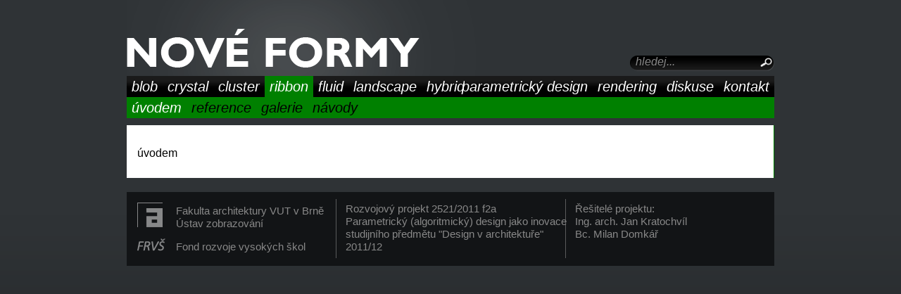

--- FILE ---
content_type: text/html; charset=UTF-8
request_url: https://www.noveformy.cz/ribbon/uvodem/
body_size: 8285
content:
<!DOCTYPE html PUBLIC "-//W3C//DTD XHTML 1.0 Transitional//EN"
        "http://www.w3.org/TR/xhtml1/DTD/xhtml1-transitional.dtd">
<html xmlns="http://www.w3.org/1999/xhtml" dir="ltr">
<head>
<meta http-equiv="content-type" content="application/xhtml+xml; charset=utf-8" />
<title>úvodem | noveformy.cz</title>
<link rel="profile" href="http://gmpg.org/xfn/11" />
<link rel="stylesheet" type="text/css" media="all" href="https://www.noveformy.cz/wp-content/themes/noveformy/style.css" />
<link rel="pingback" href="https://www.noveformy.cz/xmlrpc.php" />
<link rel="alternate" type="application/rss+xml" title="noveformy.cz &raquo; RSS zdroj" href="https://www.noveformy.cz/feed/" />
<link rel="alternate" type="application/rss+xml" title="noveformy.cz &raquo; RSS komentářů" href="https://www.noveformy.cz/comments/feed/" />
				
	<script type="text/javascript">//<![CDATA[
	// Google Analytics for WordPress by Yoast v4.2.3 | http://yoast.com/wordpress/google-analytics/
	var _gaq = _gaq || [];
	_gaq.push(['_setAccount','UA-26171326-5']);
	_gaq.push(['_trackPageview']);
	(function() {
		var ga = document.createElement('script'); ga.type = 'text/javascript'; ga.async = true;
		ga.src = ('https:' == document.location.protocol ? 'https://ssl' : 'http://www') + '.google-analytics.com/ga.js';
		var s = document.getElementsByTagName('script')[0]; s.parentNode.insertBefore(ga, s);
	})();
	//]]></script>
<link rel="alternate" type="application/rss+xml" title="noveformy.cz &raquo; úvodem RSS komentářů" href="https://www.noveformy.cz/ribbon/uvodem/feed/" />
<link rel='stylesheet' id='bbpress-style-css'  href='https://www.noveformy.cz/wp-content/plugins/bbpress/bbp-themes/bbp-twentyten/css/bbpress.css?ver=20110912' type='text/css' media='screen' />
<script type='text/javascript' src='https://www.noveformy.cz/wp-includes/js/comment-reply.js?ver=20090102'></script>
<script type='text/javascript' src='https://www.noveformy.cz/wp-includes/js/jquery/jquery.js?ver=1.7.1'></script>
<script type='text/javascript' src='https://www.noveformy.cz/wp-content/plugins/flash-album-gallery/admin/js/swfobject.js?ver=2.2'></script>
<link rel="EditURI" type="application/rsd+xml" title="RSD" href="https://www.noveformy.cz/xmlrpc.php?rsd" />
<link rel="wlwmanifest" type="application/wlwmanifest+xml" href="https://www.noveformy.cz/wp-includes/wlwmanifest.xml" /> 
<link rel='prev' title='úvodem' href='https://www.noveformy.cz/landscape/uvodem/' />
<link rel='next' title='kontakt' href='https://www.noveformy.cz/kontakt/' />
<meta name="generator" content="WordPress 3.3.1" />
<link rel='canonical' href='https://www.noveformy.cz/ribbon/uvodem/' />
<script type="text/javascript">(function(){var po = document.createElement("script");po.type = "text/javascript"; po.async = true;po.src = "https://apis.google.com/js/plusone.js";var s = document.getElementsByTagName("script")[0];s.parentNode.insertBefore(po, s);})();</script><link rel='stylesheet' type='text/css' href='https://www.noveformy.cz/wp-content/plugins/wp-mashsocial-wigdet/cssstyles.css' />

<meta name='GRAND FlAGallery' content='1.65' />
			<!-- Begin Easy Columns 1.0 by Pat Friedl http://www.affiliatetechhelp.com -->
			<link rel="stylesheet" href="https://www.noveformy.cz/wp-content/plugins/easy-columns/css/wp-ez-columns.css?1768973459" type="text/css" media="screen, projection" />
			<!-- End Easy Columns 1.0 -->
			</head>

<body>
<script type="text/javascript" language="javascript">
<!--
function Nuluj()
{
  Frm = document.sf;
  if (Frm.s.value == "hledej...") 
  {
  Frm.s.value = "";
  Frm.s.color = "#ffffff";
  }
}
//-->
</script>
<div class="telo">
<a href="/"><div class="logo"></div></a>
  <div class="hledani">
    <form method="get" id="sfx" name="sf" action="http://www.noveformy.cz/">
      <input type="image" id="searchsubmit" src="/wp-content/themes/noveformy/images/lupa.png" alt="" align="right" style="margin: 3px 2px 0px 0px; width: 17px;" />
      <input name="s" id="s" onfocus="Nuluj()" type="text" value="hledej..." size="8" />
    </form>
  </div>
</div>

<div class="menu">


<div class="levemenu">
  <table border="0" cellspacing="0" cellpadding="0">
    <tr>
      <td class="metgreen"><a href="/blob/uvodem" class="me">blob</a></td>
      <td class="metgreen"><a href="/crystal/uvodem" class="me">crystal</a></td>
      <td class="metgreen"><a href="/cluster/uvodem" class="me">cluster</a></td>
      <td class="metgreenhi"><a href="/ribbon/uvodem" class="me">ribbon</a></td>
      <td class="metgreen"><a href="/fluid/uvodem" class="me">fluid</a></td>
      <td class="metgreen"><a href="/landscape/uvodem" class="me">landscape</a></td>
      <td class="metgreen"><a href="/hybrid/uvodem" class="me">hybrid</a></td>
    </tr>
  </table>
</div>

<div class="pravemenu">
<table border="0" cellspacing="0" cellpadding="0" style="margin: 0px 0px 0px auto;">
<tr>
  <td class="metgold"><a href="/parametricky-design/uvodem" class="me">parametrický design</a></td>
  <td class="metblue"><a href="/rendering/uvodem" class="me">rendering</a></td>
  <td class="metgreen"><a href="/diskuse" class="me">diskuse</a></td>
  <td class="metgreen"><a href="/kontakt" class="me">kontakt</a></td>
</tr>
</table>
</div>

</div>
<div class="submenu-green" >

  <div id="menu-ribbon">
    <table border="0" cellspacing="0" cellpadding="0" style="margin: 0px 0px 0px 
      0px;">
      
      <tr>
        <td class="methi"><a href="https://www.noveformy.cz/ribbon/uvodem/" class="me">úvodem</a></td><td class="methi"><a href="https://www.noveformy.cz/rubrika/ribbon/ribbon-reference/" class="me2">reference</a></td><td class="methi"><a href="https://www.noveformy.cz/ribbon/galerie/" class="me2">galerie</a></td><td class="methi"><a href="https://www.noveformy.cz/rubrika/ribbon/ribbon-navody/" class="me2">návody</a></td>      </tr>
    </table>
  </div>
</div>

		<div id="container" class="one-column">
			<div id="content">

              <div id="fb-root"></div>

			<script>(function(d, s, id) {

			  var js, fjs = d.getElementsByTagName(s)[0];

			  if (d.getElementById(id)) return;

			  js = d.createElement(s); js.id = id;

			  js.src = "//connect.facebook.net/cs_CZ/all.js#xfbml=1";

			  fjs.parentNode.insertBefore(js, fjs);

			}(document, 'script', 'facebook-jssdk'));</script>            <div class="maso">
              <div class="clanek" style="width: 889px; float: none;">
                  <p>úvodem</p>
<h2></h2><div class="fb-comments" data-href="https://www.noveformy.cz/ribbon/uvodem/" data-num-posts="1" data-width="575"></div>
              </div>
            </div>
          

             

			</div><!-- #content -->
		</div><!-- #container -->

	<div id="footer">
    <div class="pata">
      <table border="0" cellspacing="0" cellpadding="0" width="100%">
        <tr valign="middle">
          <td class="pat" width="296">
            <a class="pat" href="http://www.fa.vutbr.cz/home/uz/" target="_blank">
            <img src="/wp-content/themes/noveformy/images/fa.gif" border="0" alt="" align="left" style="margin: 0px 15px 0px 0px;" />
            <p style="margin: 3px 0px -6px 0px;">Fakulta architektury VUT v Brně<br/>
            Ústav zobrazování</p></a>
            <br/>
            <a class="pat" href="http://www.frvs.cz/" target="_blank">
            <img src="/wp-content/themes/noveformy/images/frvs.gif" border="0" alt="" align="left" style="margin: 0px 15px 0px 0px;" />
            <p style="margin: 3px 0px -6px 0px;">Fond rozvoje vysokých škol</p></a>
          </td>

          <td class="pat" width="326">
            <p style="margin: -2px 0px -6px 0px;">Rozvojový projekt 2521/2011 f2a<br/>
            Parametrický (algoritmický) design jako inovace studijního předmětu "Design v architektuře"<br/>
            2011/12</p>
          </td>
          <td class="pat">
            <p style="margin: -2px 0px -6px 0px;">Řešitelé projektu:<br/>
            Ing. arch. Jan Kratochvíl<br/>
            Bc. Milan Domkář<br/><br/></p>
          </td>
        </tr>
      </table>

    </div>
	</div><!-- #footer -->


<script type='text/javascript' src='https://www.noveformy.cz/wp-content/plugins/flash-album-gallery/admin/js/swfaddress.js?ver=2.4'></script>
</body>
</html>


--- FILE ---
content_type: text/css
request_url: https://www.noveformy.cz/wp-content/themes/noveformy/style.css
body_size: 7632
content:
html {
  overflow-y: scroll;
}

body
{
   background-color: #151719; color: #000000; font-size: 16px; line-height: 18px;
   font-family: "calibri", "arial", "tahoma", "verdana", sansserif;
   margin: 0px; padding: 0px;
   background-image: url("/wp-content/themes/noveformy/images/pozadi.png"); background-repeat: repeat-x;
   background-position: center top; background-attachment: scroll;
   text-align: center;
}

.telo
{
   text-align: left; width: 920px; height: 108px; position: relative; background-color: transparent; 
   background-image: url("/wp-content/themes/noveformy/images/noveformy.png"); background-repeat: no-repeat; background-position: top left;
   margin: 0px auto 0px;
}

.logo
{
   width: 416px; height: 55px; position: absolute; top: 40px; cursor: pointer;
}

.hledani
{
   text-align: left; width: 205px; height: 22px; position: absolute; left: 715px; top: 79px;
   background-color: transparent; background-image: url("/wp-content/themes/noveformy/images/hledej.png"); background-repeat: no-repeat; background-position: top left;
}

.menu
{
   text-align: left; width: 920px; height: 30px; position: relative; overflow: hidden; z-index: 1;
   top: 0px; left: 0px; background-color: #000000; padding: 0px; margin: 0px auto;
   background-image: url("/wp-content/themes/noveformy/images/podmenu.png"); background-repeat: repeat-x; background-position: top left;
}

.levemenu
{
   text-align: left; width: 480px; height: 30px; position: relative; overflow: hidden;
   top: 0px; left: 0px; background-color: transparent; padding: 0px; margin: 0px; z-index: 4;
}

.pravemenu
{
   text-align: right; width: 920px; height: 30px; position: absolute; overflow: hidden;
   top: 0px; left: 0px; background-color: transparent; padding: 0px; margin: 0px; z-index: 2;
}

.submenu-gold, .submenu-green, .submenu-blue
{
   text-align: left; width: 920px; height: 30px; position: relative; overflow: hidden;
   top: 0px; left: 0px; background-color: #efb004; padding: 0px; margin: 0px auto;
}

.submenu-green {
  background-color: #008000;
}

.submenu-blue {
  background-color: #12365d;
}

.pravesubmenu, .levesubmenu
{
   text-align: right; width: 920px; height: 30px; position: absolute; overflow: hidden;
   top: 0px; left: 0px; background-color: transparent; padding: 0px; margin: 0px; z-index: 2;
}

.levesubmenu {
  text-align: left;
}

#menu-blob {
  background-color: #008000;
}

.me
{
   color: #ffffff; font-style: italic; text-decoration: none; font-size: 20px;
}

.me2
{
   color: #000000; font-style: italic; text-decoration: none; font-size: 20px;
}

.me:hover
{
   color: #ffffff;
}

.me2:hover
{
   color: #ffffff;
}

table
{
   margin: 0px; padding: 0px;
}

.met, .methi
{  background-color: transparent; height: 30px; padding: 0px 7px 0px 7px; vertical-align: middle; cursor: pointer; font-style: italic; text-decoration: none; font-size: 20px;}

.methi {
  color: #fff;
}

.metgreen, .metgreenhi
{  color: #ffffff; background-color: transparent; height: 30px; padding: 0px 7px 0px 7px; vertical-align: middle; cursor: pointer; font-style: italic; text-decoration: none; font-size: 20px;}
.metgreen:hover, .metgreenhi
{  background-color: #008000; }

.metgold, .metgoldhi
{  background-color: transparent; height: 30px; padding: 0px 7px 0px 7px; vertical-align: middle; cursor: pointer; font-style: italic; text-decoration: none; font-size: 20px;}
.metgold:hover, .metgoldhi
{  background-color: #efb004; color: #000000; }

.metblue, .metbluehi
{  color: #ffffff; background-color: transparent; height: 30px; padding: 0px 7px 0px 7px; vertical-align: middle; cursor: pointer; font-style: italic; text-decoration: none; font-size: 20px;}
.metblue:hover, .metbluehi
{  background-color: #12365d; }

.intro
{
   text-align: left; width: 920px; height: 552px; position: relative; overflow: hidden;
   top: 10px; left: 0px; background-color: black; padding: 0px; margin: 0px auto;
}

.intro ul {
  margin: 0px;
  padding: 0px;
  width: 920px;
}

.intro li {
  margin: 0px;
  padding: 0px;
}

.thumb1
{
   float: left; width: 184px; height: 138px; list-style-type: none; padding: 0px; margin: 0px;
   background-color: #303030; color: #757575; text-align: center; vertical-align: middle; line-height: 138px;
   font-style: italic; font-weight: normal; font-size: 84px;
}

.thumb2
{
   float: left; width: 184px; height: 138px; list-style-type: none; padding: 0px; margin: 0px;
   background-color: #3a3a3a; color: #909090; text-align: center; vertical-align: middle; line-height: 138px;
   font-style: italic; font-weight: normal; font-size: 84px;
}

.pata
{
   position: relative; width: 890px; height: 75px; overflow: hidden;
   top: 0px; padding: 15px; margin: 0px auto;
   margin-top: 20px;
   color: #888888; font-size: 15px; text-align: left; 
   background-color: #121416; background-image: url("/wp-content/themes/noveformy/images/pata.gif"); background-repeat: no-repeat; background-position: top center;
}

a.pat
{
   color: #888888; font-size: 15px; text-decoration: none;
}

a.pat:hover
{
   color: #efefef; font-size: 15px; text-decoration: none;
}


.maso
{
   text-align: left; width: 920px; position: relative;
   background-color: green; transparent; 
   padding: 0px; margin: 10px auto;
}

.clanek
{
   position: relative; background-color: #ffffff; width: 575px; padding: 15px; float: left; margin: 0px 0px 10px 0px;
}

.panely
{
   position: relative; background-color: transparent; width: 300px; padding: 0px; left: 15px; float: left;
   margin: 0px; 
}

.okno
{
   position: relative; background-color: #ffffff; width: 280px; padding: 10px; margin: 0px 0px 10px 0px;
   background-image: url("/wp-content/themes/noveformy/images/pozadip.png"); background-repeat: repeat-x; background-position: top left;
  text-align: left;
}

.odkaz
{
   color: #000000; font-style: normal; text-decoration: none; font-size: 16px; line-height: 19px;
}

.odkaz:hover
{
   color: #0060c0;
}

.modry
{
   color: #0060c0; font-style: normal; text-decoration: none; font-size: 16px; line-height: 19px;
}

.modry:hover
{
   color: #0060c0; text-decoration: underline;
}

.modry13
{
   color: #0060c0; font-style: normal; text-decoration: none; font-size: 13px; line-height: 19px;
}

.modry13:hover
{
   color: #0060c0; text-decoration: underline;
}

.profb
{
   position: relative; background-color: transparent; width: 300px; aheight: 300px; padding: 0px; margin: 0px;
   left: -10px; top: -8px;
}

h1
{
   font-size: 30px; color: #000000; line-height: 34px; margin: 0px 0px 5px 0px; padding: 0px;
}

h2
{
   font-weight: 600; font-style: italic; font-size: 20px; color: #000000;
   padding: 0px; margin: -5px 0px 10px 0px;
}

h3
{
   font-weight: normal; font-style: italic; font-size: 20px; color: #ffffff;
   padding: 0px; margin: -4px 0px 15px 0px;
}

form
{
  padding: 0px; margin: 0px;
}

option
{
   font-size: 14px; font-weight: normal; color: #000000;
}

input
{
   width: 168px; border: 0px solid #000000; padding: 0px 1px 1px 8px; margin: 0px; background-color: transparent;
   font-family: calibri, arial, tahoma, helvetica; color: #888888;
   font-size: 16px; font-weight: normal; font-style: italic;
}

.koment
{
   position: relative; background-color: #ffffff; padding: 0px; margin: 0px 0px 10px 0px;

}

.thumb_label {
  font-family: calibri, arial, verdana; 
  font-size: 14px; 
  font-style: italic; 
  margin-top: -4px; 
  margin-bottom: 15px;
  padding: 2px;
  background-color: #242527; 
  padding-left: 5px; 
  color: #fff;
}

.clanek h1 {
  margin-top: 0px;
  margin-bottom: 0px;
}

.clanek h1 a {
  color: #0060c0;
  text-decoration: none;
}

.clanek h1 a:visited {
  color: grey;
}


--- FILE ---
content_type: text/css
request_url: https://www.noveformy.cz/wp-content/plugins/wp-mashsocial-wigdet/cssstyles.css
body_size: 5218
content:
/*  WP MashSocial Wigdet By Ahmad Awais */
#mashsocial {
	border: 0;
	margin-bottom: 10px;
	margin: 0 auto;}
.mashfb-likebox {
	background: #fff;
	padding: 10px 10px 0 10px;
	border: 1px solid #D8E6EB;
	margin-top: -2px;
	border-image: initial;}
.mashgoogleplus {
	background: #F5FCFE;
	border-top: 1px solid #FFF;
	border-bottom: 1px solid #ebebeb;
	border-right: 1px solid #D8E6EB;
	border-left: 1px solid #D8E6EB;
	border-image: initial;
	font-size: .90em;
	font-family: "Arial","Helvetica",sans-serif;
	color: #000;
	padding: 9px 11px;
	line-height: 1px;}
.mashgoogleplus span {
	color: #000;
	font-size: 11px;
	position: absolute;
	display:inline-block;
	margin: 9px 70px;

	}
.g-plusone {	float: left;}
.mash-add-to-circle{
	position: relative;
	display:inline;
	padding-bottom:0px;
	margin-bottom:0px;
	
}
.mashtwitter {
	background: #EEF9FD;
	padding: 10px;
	border: 1px solid #C7DBE2;
	border-top: 0;}
#get-mashsocial {
	background: #EBEBEB;
	border: 1px solid #CCC;
	border-top: 1px solid white;
	padding: 2px 8px 2px 3px;
	text-align: right;
	border-image: initial;}
#get-mashsocial .author-credit {}
#get-mashsocial .author-credit a {
	font-size: 10px;
	font-weight: bold;
	text-shadow: 1px 1px white;
	color: #1E598E;
	text-decoration:none;}
#mash-email-subscribe .mash-email-box{
	padding: 10px 10px; 
	font-family: "Arial","Helvetica",sans-serif;
	border-top: 0;
	border-right: 1px solid #C7DBE2;
	border-left: 1px solid #C7DBE2;
	border-image: initial;}
#mash-email-subscribe .mash-email-box input.email{
	background:#FFFFFF;
	border: 1px solid #dedede;
	color: #999;
	padding: 7px 10px 8px 10px;
	-moz-border-radius: 3px;
	-webkit-border-radius: 3px;
	-o-border-radius: 3px;
	-ms-border-radius: 3px;
	-khtml-border-radius: 3px;
	border-radius: 3px;
	border-image: initial;
	font-family: "Arial","Helvetica",sans-serif;}	
#mash-email-subscribe .mash-email-box input.email:focus{color:#333}	
#mash-email-subscribe .mash-email-box input.subscribe{
	background: -moz-linear-gradient(center top,#FFCA00 0,#FF9B00 100%);
	background: -webkit-gradient(linear,left top,left bottom,color-stop(0,#FFCA00),color-stop(1,#FF9B00));
	background: -moz-linear-gradient(center top,#FFCA00 0,#FF9B00 100%);
	-pie-background: linear-gradient(270deg,#ffca00,#ff9b00);
	font-family: "Arial","Helvetica",sans-serif;
	border-radius:3px;
	-moz-border-radius:3px;
	-webkit-border-radius:3px;
	border:1px solid #cc7c00;
	color:white;
	text-shadow:#d08d00 1px 1px 0;
	padding:7px 14px;
	margin-left:3px;
	font-weight:bold;
	font-size:12px;
	cursor:pointer;
	border-image: initial;}
#mash-email-subscribe .mash-email-box input.subscribe:hover{
	background: #ff9b00;
	background-image:-moz-linear-gradient(top,#ffda4d,#ff9b00);
	background-image:-webkit-gradient(linear,left top,left bottom,from(#ffda4d),to(#ff9b00));
	filter:progid:DXImageTransform.Microsoft.Gradient(startColorStr=#ffffff,endColorStr=#ebebeb);
	outline:0;-moz-box-shadow:0 0 3px #999;
	-webkit-box-shadow:0 0 3px #999;
	box-shadow:0 0 3px #999
	background:-webkit-gradient(linear,left top,left bottom,color-stop(0,#ffda4d),color-stop(1,#ff9b00));
	background:-moz-linear-gradient(center top,#ffda4d 0,#ff9b00 100%);
	-pie-background:linear-gradient(270deg,#ffda4d,#ff9b00);
	border-radius:3px;
	-moz-border-radius:3px;
	-webkit-border-radius:3px;
	border:1px solid #cc7c00;
	color:#FFFFFF;
	text-shadow:#d08d00 1px 1px 0}	
#mash-other-social {
	background-color: #D8E6EB;
	box-shadow: 0 1px 1px #FFFFFF inset;
	padding: 0px;
	font-family: "Arial","Helvetica",sans-serif;
	font-weight:bold;
	overflow: hidden;
	border: 1px solid #B6D0DA;}
#mash-other-social ul {list-style: none outside none; padding-left: 4px;}
#mash-other-social .other-follow {
	float: left;
	color:#1E598E;
	overflow: hidden;
	height:16px;
	padding:10px;
	padding-bottom:7px;
	width: 270px;}
#mash-other-social .other-follow ul {
	list-style: none outside none; 
	padding-left: 4px;}
#mash-other-social .other-follow ul li {
	font-size: 12px;
	font-weight: bold;
	display:inline;
	border:0;
	text-shadow: 1px 1px white;}	
#mash-other-social .other-follow ul li a {
	font-size: 12px;
	color:#1E598E;
	font-weight: bold;
	display:inline;
	text-shadow: 1px 1px white;}
#mash-other-social .other-follow li {
	font-size: 12px;
	font-weight: bold;
	display:inline;
	border:0;
	text-shadow: 1px 1px white;}
#mash-other-social .other-follow li a {
	font-size: 12px;
	color:#1E598E;
	font-weight: bold;
	display:inline;
	text-shadow: 1px 1px white;}
#mash-other-social .other-follow li.erss {
	background: url(images/rss-16x16.png) no-repeat transparent;
	line-height: 1;
	padding: 0px 3px 1px 20px;
	width: 60px;
	margin-bottom:0px;}
#mash-other-social .other-follow li.elinkedins {
	background: url(images/linkedin-16x16.png) no-repeat transparent;
	line-height: 1;
	padding: 0px 3px 1px 20px; 
	width: 60px;
	margin-bottom:0px;}
#mash-other-social .other-follow li.my-gplus {
	background: url(images/gplus-16x16.png) no-repeat transparent;
	line-height: 1;
	width: 60px;
	padding: 0px 3px 1px 20px;
	margin-bottom:0px;}
